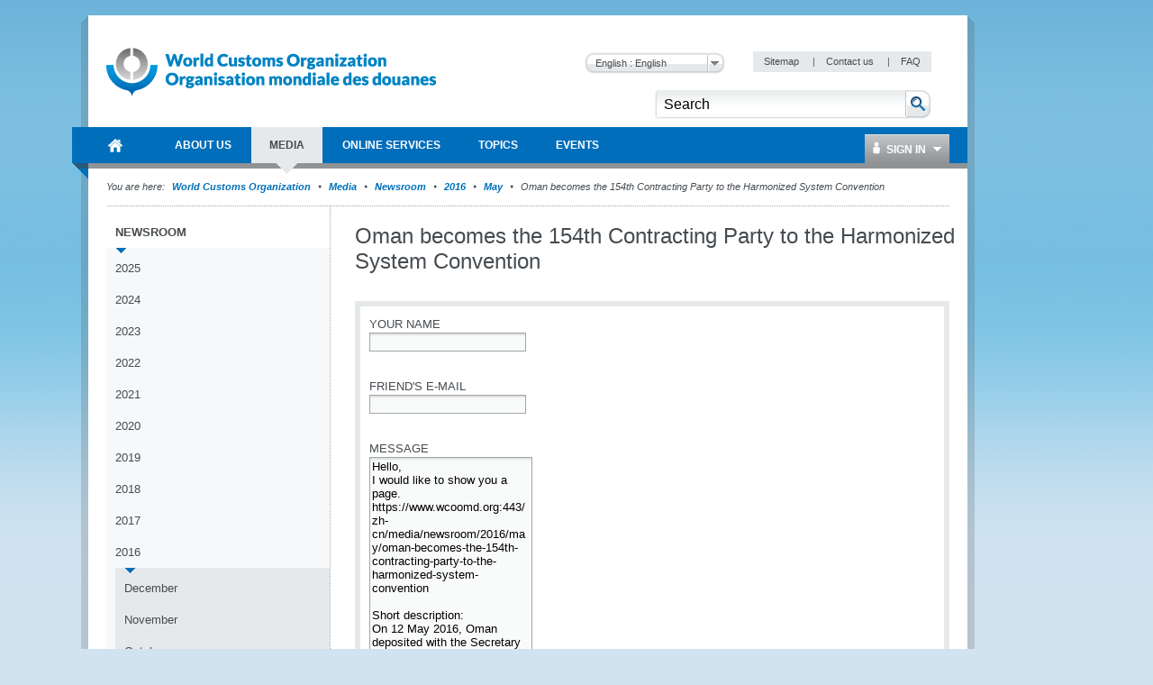

--- FILE ---
content_type: text/html; charset=utf-8
request_url: https://www.wcoomd.org/zh-cn/media/newsroom/2016/may/oman-becomes-the-154th-contracting-party-to-the-harmonized-system-convention.aspx?stf=1
body_size: 83717
content:

<!DOCTYPE html>
<html lang="en" xml:lang="en" xmlns="http://www.w3.org/1999/xhtml">
<head><title>
	
        World Customs Organization
    
</title><meta http-equiv="Content-Type" content="text/html; charset=UTF-8" /><meta name="CODE_LANGUAGE" content="C#" /><meta name="vs_defaultClientScript" content="JavaScript" /><meta name="vs_targetSchema" content="http://schemas.microsoft.com/intellisense/ie5" /><link href="/favicon.ico" rel="shortcut icon" type="image/x-icon" /><link href="/styles/WCO/CSSBundles/styles.min.css" rel="stylesheet" />

    <!--[if IE 7]>
	    <link rel="stylesheet" type="text/css" href="/styles/WCO/wco_ie7.css" />
    <![endif]-->
    <!--[if IE 8]>
	    <link rel="stylesheet" type="text/css" href="/styles/WCO/wco_ie8.css" />
    <![endif]-->
    <script>
  (function(i,s,o,g,r,a,m){i['GoogleAnalyticsObject']=r;i[r]=i[r]||function(){
  (i[r].q=i[r].q||[]).push(arguments)},i[r].l=1*new Date();a=s.createElement(o),
  m=s.getElementsByTagName(o)[0];a.async=1;a.src=g;m.parentNode.insertBefore(a,m)
  })(window,document,'script','//www.google-analytics.com/analytics.js','ga');

  ga('create', 'UA-19373015-1', 'wcoomd.org');
  ga('send', 'pageview');

</script>
<link href="/sitecore%20modules/shell/Web%20Forms%20for%20Marketers/themes/Default.css?v=17072012" rel="stylesheet" type="text/css" /><link href="/sitecore%20modules/shell/Web%20Forms%20for%20Marketers/themes/colors/jquery-ui.custom.Default.css" rel="stylesheet" type="text/css" /><link href="/sitecore%20modules/shell/Web%20Forms%20for%20Marketers/themes/colors/Default.css" rel="stylesheet" type="text/css" /><link href="/sitecore%20modules/shell/Web%20Forms%20for%20Marketers/themes/Custom.css" rel="stylesheet" type="text/css" /></head>
<body id="bodybackground">
    <form method="post" action="/zh-cn/media/newsroom/2016/may/oman-becomes-the-154th-contracting-party-to-the-harmonized-system-convention.aspx?stf=1" onsubmit="javascript:return WebForm_OnSubmit();" id="mainform">
<div class="aspNetHidden">
<input type="hidden" name="__EVENTTARGET" id="__EVENTTARGET" value="" />
<input type="hidden" name="__EVENTARGUMENT" id="__EVENTARGUMENT" value="" />
<input type="hidden" name="__LASTFOCUS" id="__LASTFOCUS" value="" />
<input type="hidden" name="__VIEWSTATEFIELDCOUNT" id="__VIEWSTATEFIELDCOUNT" value="3" />
<input type="hidden" name="__VIEWSTATE" id="__VIEWSTATE" value="/[base64]/[base64]" />
<input type="hidden" name="__VIEWSTATE1" id="__VIEWSTATE1" value="[base64]" />
<input type="hidden" name="__VIEWSTATE2" id="__VIEWSTATE2" value="[base64]" />
</div>

<script type="text/javascript">
//<![CDATA[
var theForm = document.forms['mainform'];
if (!theForm) {
    theForm = document.mainform;
}
function __doPostBack(eventTarget, eventArgument) {
    if (!theForm.onsubmit || (theForm.onsubmit() != false)) {
        theForm.__EVENTTARGET.value = eventTarget;
        theForm.__EVENTARGUMENT.value = eventArgument;
        theForm.submit();
    }
}
//]]>
</script>


<script src="/WebResource.axd?d=uwglsQd62Be3Q03McNddoIBOyZpaxnfZtRowqGtGb3yYs1qPcGsef-xCDbQmexKOuDMKveeGwcW2DCrGBua2vO4D6IQ1&amp;t=637100518460000000" type="text/javascript"></script>


<script type="text/javascript">
//<![CDATA[
var siteLanguage = 'zh-CN';var wcoDateFormat = 'dd mmmm yy';//]]>
</script>

<script src="/sitecore%20modules/web/web%20forms%20for%20marketers/scripts/jquery.js" type="text/javascript"></script>
<script src="/sitecore%20modules/web/web%20forms%20for%20marketers/scripts/jquery-ui.min.js" type="text/javascript"></script>
<script src="/sitecore%20modules/web/web%20forms%20for%20marketers/scripts/jquery-ui-i18n.js" type="text/javascript"></script>
<script src="/sitecore%20modules/web/web%20forms%20for%20marketers/scripts/json2.min.js" type="text/javascript"></script>
<script src="/sitecore%20modules/web/web%20forms%20for%20marketers/scripts/head.load.min.js" type="text/javascript"></script>
<script src="/sitecore%20modules/web/web%20forms%20for%20marketers/scripts/sc.webform.js?v=17072012" type="text/javascript"></script>
<script type="text/javascript">
//<![CDATA[
$scw(document).ready(function() {$scw('#form_C640CC4762B74E75980BCA4BFE2B8C0F').webform({formId:"{C640CC47-62B7-4E75-980B-CA4BFE2B8C0F}"})});//]]>
</script>

<script src="/WebResource.axd?d=CzzsaAyNatL-ADV9OJysGmaHTw1-NHD-A2_-YbEEpXdlhJAbsEG3GjW9fEegr8Iy-bvSq-W5x6rKQ1QZ7tdJHE8X_-M1&amp;t=637100518460000000" type="text/javascript"></script>
<script type="text/javascript">
//<![CDATA[
function WebForm_OnSubmit() {
if (typeof(ValidatorOnSubmit) == "function" && ValidatorOnSubmit() == false) return false;$scw('#form_C640CC4762B74E75980BCA4BFE2B8C0F').webform('updateSubmitData', 'form_C640CC4762B74E75980BCA4BFE2B8C0F');
return true;
}
//]]>
</script>

<div class="aspNetHidden">

	<input type="hidden" name="__VIEWSTATEGENERATOR" id="__VIEWSTATEGENERATOR" value="BB51C72E" />
	<input type="hidden" name="__EVENTVALIDATION" id="__EVENTVALIDATION" value="/wEdABZBfV6xT4XCf6ZoslGTdqnQrThw7pOfCfCZN13ZwqWkgYDro5vISMVqcn3Kbrdwu3Jlga4IoOqgewb/e1HWU5rQr7DaNEZg4PpUEyqViTR/EZcfMc0R90+o5WhlFxygCzDp1b5x2hQcyl4lgsTvPNmVI2+sK5OBfD19KczhHOb0WvI/666l/BJWxoHHKDHNwsfWqDLDEShW4HZzVWdIvq1CzMy7WY6Iw7H6SH7hJ/IVTrMlKx5h5NjrgrW5Qp2FFeeaA/KgSrC29pMQgiJo68/8u8xL3yaNBYYtEA3V4L7twBNs5oTXJcL3/5eZHyueE5PepwAESiD7Vm3r+zV+5TlZrNJITGXh/JO1BPfbbFEYWjCms6evOdCdlKVxROuLlZyY8lEQ3S/V5b0mSUvSxHBXAxnNJP3fFSIO6KPz+JEVv6J4vADc0mgA85rq93sMxj0qLPC0VtnQtt60UjlU5hIpypk42VvR3eOw7Ja8TVOwYC4Nxiw=" />
</div>

        <div id="themebackground" class="bg_wrapper clearfix">
            <div id="page_wrapper">
                <div class="bg_helper">
                </div>
                <div id="mainpage">
                    
<!-- BEGIN - Header -->
<div id="headerWrapper">
    <div id="header">
        <h1 class="aural">Navigation</h1>
        <!-- BEGIN - Logo -->
        
<div id="logo">
    <a href="/zh-cn.aspx" id="ctl12_ctl00_HomeLink">
        <img src="/-/media/wco/global/layout/logo/wco_new_logo.png?h=74&amp;la=en&amp;w=366" alt="World Customs Organization" width="366" height="74" />
    </a>
</div>

        <!-- END - Logo -->
        <div id="metanavigation">
            
<div class="languageSelector">
   
    <select name="ctl12$ctl01$Switcher" onchange="javascript:setTimeout(&#39;__doPostBack(\&#39;ctl12$ctl01$Switcher\&#39;,\&#39;\&#39;)&#39;, 0)" id="ctl12_ctl01_Switcher">
	<option selected="selected" value="en">English : English</option>
	<option value="fr">French : fran&#231;ais</option>

</select>
    <input type="submit" name="ctl12$ctl01$SwitcherButton" value="Change" onclick="javascript:WebForm_DoPostBackWithOptions(new WebForm_PostBackOptions(&quot;ctl12$ctl01$SwitcherButton&quot;, &quot;&quot;, true, &quot;&quot;, &quot;&quot;, false, false))" id="ctl12_ctl01_SwitcherButton" />
</div>

            <!-- BEGIN - Servicemenue -->
            
        <div id="servicemenue" class="clearfix">
        <h2 class="aural">Meta Navigation</h2>
        <ul>
    
        <li class="toolbox-entry">
            <a title="Sitemap" href="/zh-cn/sitemap.aspx">
                Sitemap
            </a>
            <span class="separator">|</span>
        </li>
    
        <li class="toolbox-entry">
            <a title="Contact us" href="/zh-cn/contact_us.aspx">
                Contact us
            </a>
            <span class="separator">|</span>
        </li>
    
        <li class="toolbox-entry">
            <a title="FAQ " href="/zh-cn/faq.aspx">
                FAQ 
            </a>
            
        </li>
    
        </ul>
        </div>
    

            <!-- END - Servicemenue -->
        </div>
        <!-- BEGIN - Suche -->
        <div id="ctl12_ctl03_SearchPanel" class="search-panel" onkeypress="javascript:return WebForm_FireDefaultButton(event, &#39;ctl12_ctl03_btnSearch&#39;)">
	
    <div id="search">
        <h2 class="aural">
            <label>
                Search</label>
        </h2>
        <input name="ctl12$ctl03$txtCriteria" type="text" value="Search" id="ctl12_ctl03_txtCriteria" class="keywords" onfocus="doClear(ctl12_ctl03_txtCriteria)" />
        <input type="image" name="ctl12$ctl03$btnSearch" id="ctl12_ctl03_btnSearch" class="btnSearch" src="/images/WCO/bg_search_button.png" alt="The search button" onclick="javascript:WebForm_DoPostBackWithOptions(new WebForm_PostBackOptions(&quot;ctl12$ctl03$btnSearch&quot;, &quot;&quot;, true, &quot;&quot;, &quot;&quot;, false, false))" />
    </div>

</div>

        <!-- END - Suche -->
        <!-- BEGIN - Hauptnavigation -->
        <div id="ctl12_menuWrapper">
            <!--MainMenu.xslt--><div class="clearfix" id="mainMenu"><h2 class="aural">Main Navigation</h2><ul class="menuNav"><li class="home_item"><a href="/zh-cn.aspx"><span>World Customs Organization</span></a></li><li><a href="/zh-cn/about-us.aspx"><span>About Us</span></a><div class="SubMenuNav"><div class="SubMenuNavWrapper"><ul class="SubMenuNavBlock"><li><a href="/zh-cn/about-us/what-is-the-wco.aspx">WCO in brief</a><ul><li><a href="/zh-cn/about-us/what-is-the-wco/discover-the-wco.aspx">Discover the WCO</a></li><li><a href="/zh-cn/about-us/what-is-the-wco/strategic-plan.aspx">Strategic Plan and Goals</a></li><li><a href="/zh-cn/about-us/what-is-the-wco/annual-reports.aspx">Annual Reports</a></li><li><a href="/zh-cn/about-us/what-is-the-wco/vision-mission-values.aspx">Vision, Mission and Values</a></li><li><a href="/zh-cn/about-us/what-is-the-wco/customs-environment.aspx">Customs Environment Scan</a></li><li><a href="/zh-cn/about-us/what-is-the-wco/secretary-general.aspx">Secretary General</a></li></ul></li><li><a href="/zh-cn/about-us/wco-members.aspx">WCO Members</a><ul><li><a href="/zh-cn/about-us/wco-members/membership.aspx">Membership</a></li></ul></li><li><a href="/zh-cn/about-us/wco-regional-bodies.aspx">WCO Regional Bodies</a><ul><li><a href="/zh-cn/about-us/wco-regional-bodies/rilo.aspx">Regional Intelligence Liaison Offices</a></li><li><a href="/zh-cn/about-us/wco-regional-bodies/regional_training_centres.aspx">Regional Training Centres</a></li><li><a href="/zh-cn/about-us/wco-regional-bodies/cb_regional_offices.aspx">Regional Offices for Capacity Building</a></li></ul></li><li><a href="/zh-cn/about-us/wco-structure.aspx">WCO Structure</a><ul><li><a href="/zh-cn/about-us/wco-structure/wco-secretariat.aspx">WCO Secretariat</a></li><li><a href="/zh-cn/about-us/wco-structure/wco-working-bodies.aspx">WCO Working Bodies</a></li></ul></li><li><a href="/zh-cn/about-us/legal-instruments.aspx">Legal instruments</a><ul><li><a href="/zh-cn/about-us/legal-instruments/conventions.aspx">Conventions and Agreements </a></li><li><a href="/zh-cn/about-us/legal-instruments/recommendations.aspx">Recommendations</a></li><li><a href="/zh-cn/about-us/legal-instruments/declarations.aspx">Declarations</a></li><li><a href="/zh-cn/about-us/legal-instruments/policies.aspx">Policies</a></li><li><a href="/zh-cn/about-us/legal-instruments/resolutions.aspx">Resolutions</a></li><li><a href="/zh-cn/about-us/legal-instruments/wco-standard-terms-and-conditions_council-decision-n331.aspx">WCO standard terms and conditions - Council Decision n° 331</a></li></ul></li></ul></div><div class="SubMenuNavWrapper"><ul class="SubMenuNavBlock"><li><a href="/zh-cn/about-us/partners.aspx">WCO Partners</a><ul><li><a href="/zh-cn/about-us/partners/international_organizations.aspx">Partner Organizations</a></li><li><a href="/zh-cn/about-us/partners/mou-new.aspx">Memoranda of Understanding </a></li><li><a href="/zh-cn/about-us/partners/publications.aspx">Publications</a></li></ul></li><li><a href="/zh-cn/about-us/international-customs-day.aspx">International Customs Day</a><ul><li><a href="/zh-cn/about-us/international-customs-day/icd-2026.aspx">International Customs Day 2026</a></li><li><a href="/zh-cn/about-us/international-customs-day/previous-editions.aspx">Previous editions</a></li></ul></li><li><a href="/zh-cn/about-us/photo-competition.aspx">Photo Competition</a><ul></ul></li><li><a href="/zh-cn/about-us/vacancies.aspx">Vacancies</a></li><li><a href="/zh-cn/about-us/calls_for_tenders.aspx">Calls for tenders</a></li></ul></div><div class="SubMenuNavWrapper"><ul class="SubMenuNavBlock"><li><a href="/zh-cn/about-us/market-consultation.aspx">Market Consultation</a></li><li><a href="/zh-cn/about-us/public-information-on-wco-procurement-activity.aspx">Public information on WCO procurement activity</a></li></ul></div></div></li><li><a href="/zh-cn/media.aspx"><span>Media</span></a><div class="SubMenuNav"><div class="SubMenuNavWrapper"><ul class="SubMenuNavBlock"><li><a href="/zh-cn/media/newsroom.aspx">Newsroom</a><ul><li><a href="/zh-cn/media/newsroom/2025.aspx">2025</a></li><li><a href="/zh-cn/media/newsroom/2024.aspx">2024</a></li><li><a href="/zh-cn/media/newsroom/2023.aspx">2023</a></li><li><a href="/zh-cn/media/newsroom/2022.aspx">2022</a></li><li><a href="/zh-cn/media/newsroom/2021.aspx">2021</a></li><li><a href="/zh-cn/media/newsroom/2020.aspx">2020</a></li><li><a href="/zh-cn/media/newsroom/2019.aspx">2019</a></li><li><a href="/zh-cn/media/newsroom/2018.aspx">2018</a></li><li><a href="/zh-cn/media/newsroom/2017.aspx">2017</a></li><li><a href="/zh-cn/media/newsroom/2016.aspx">2016</a></li><li><a href="/zh-cn/media/newsroom/2015.aspx">2015</a></li><li><a href="/zh-cn/media/newsroom/2014.aspx">2014</a></li><li><a href="/zh-cn/media/newsroom/2013.aspx">2013</a></li><li><a href="/zh-cn/media/newsroom/2012.aspx">2012</a></li><li><a href="/zh-cn/media/newsroom/2011.aspx">2011</a></li><li><a href="/zh-cn/media/newsroom/2010.aspx">2010</a></li><li><a href="/zh-cn/media/newsroom/2009.aspx">2009</a></li></ul></li><li><a href="/zh-cn/media/wco-news-magazine.aspx">WCO News Magazine</a><ul><li><a href="/zh-cn/media/wco-news-magazine/previous.aspx">All editions</a></li><li><a href="/zh-cn/media/wco-news-magazine/subscriptions.aspx">Subscriptions</a></li><li><a href="/zh-cn/media/wco-news-magazine/advertisements.aspx">Advertisements</a></li></ul></li><li><a href="/zh-cn/media/information-contact.aspx">Information for journalists, businesses, individuals and travellers</a></li></ul></div></div></li><li><a href="/zh-cn/online-services.aspx"><span>Online Services</span></a><div class="SubMenuNav"><div class="SubMenuFooterWrapper SubMenuNavWrapper"><ul class="SubMenuFooterBlock SubMenuNavBlock"><li><a target="_blank" href="https://ace.wcoomd.org">ACE Experts Portal</a><p>The Portal is a web-based platform that facilitates the WCO management &amp; mobilization of experts from a global perspective, putting at its centre the actual expert, who can use the new platform to manage their own expert profile.</p></li><li><a target="_blank" href="https://bacuda.wcoomd.org/">BACUDA</a><p>The BACUDA project aims at raising awareness and at building capacity in Data Analytics among WCO Members.</p></li><li><a target="_blank" href="https://www.wcoomdpublications.org/en">Bookshop</a><p>Order WCO’s publications and subscriptions to our services</p></li><li><a target="_blank" href="https://newcen.wcoomd.org/ncen/">CEN</a><p>The Customs Enforcement Network</p></li><li><a target="_blank" href="http://datamodel.wcoomd.org/">Data Model App</a><p>Help users in navigating through the WCO DM classes, data elements, and information models in interactive mode</p></li></ul></div><div class="SubMenuFooterWrapper SubMenuNavWrapper"><ul class="SubMenuFooterBlock SubMenuNavBlock"><li><a target="_blank" href="https://www.wcoomd.org/en/online-services/elearning.aspx">e-learning</a><p>The WCO e-learning offer to upskill Customs professionals as well as private sector and academia.</p></li><li><a target="_blank" href="https://pmm.wcoomd.org/">Performance Measurement Mechanism</a><p></p></li><li><a target="_blank" href="https://scp.wcoomd.org/">Smart Customs Community Portal</a><p>A hub for WCO Members to explore, discuss, and foster the adoption of disruptive technologies in Customs.</p></li><li><a target="_blank" href="https://rmc.wcoomd.org/">WCO Risk Management Compendium</a><p></p></li><li><a target="_blank" href="https://www.wcotradetools.org/en">WCO Trade Tools</a><p>International Standards for Customs in one place: HS, Origin and Valuation</p></li></ul></div><div class="SubMenuFooterWrapper SubMenuNavWrapper"><ul class="SubMenuFooterBlock SubMenuNavBlock"></ul></div></div></li><li><a href="/zh-cn/topics.aspx"><span>Topics</span></a><div class="SubMenuNav"><div class="SubMenuNavWrapper"><ul class="SubMenuNavBlock"><li><a href="/zh-cn/topics/index.aspx">Index of topics, instruments and tools</a></li><li><a href="/zh-cn/topics/communication.aspx">Communication</a></li><li><a href="/zh-cn/topics/nomenclature.aspx">Nomenclature and Classification of Goods</a><ul><li><a href="/zh-cn/topics/nomenclature/overview.aspx">Overview</a></li><li><a href="/zh-cn/topics/nomenclature/news.aspx">News</a></li><li><a href="/zh-cn/topics/nomenclature/activities-and-programmes.aspx">Activities and Programmes</a></li><li><a href="/zh-cn/topics/nomenclature/instrument-and-tools.aspx">Instruments and Tools</a></li><li><a href="/zh-cn/topics/nomenclature/resources.aspx">Resources</a></li></ul></li><li><a href="/zh-cn/topics/valuation.aspx">Valuation</a><ul><li><a href="/zh-cn/topics/valuation/overview.aspx">Overview</a></li><li><a href="/zh-cn/topics/valuation/news.aspx">News</a></li><li><a href="/zh-cn/topics/valuation/activities-and-programmes.aspx">Activities and Programmes</a></li><li><a href="/zh-cn/topics/valuation/instruments-and-tools.aspx">Instruments and Tools </a></li><li><a href="/zh-cn/topics/valuation/resources.aspx">Resources </a></li><li><a href="/zh-cn/topics/valuation/partners.aspx">Partners</a></li></ul></li><li><a href="/zh-cn/topics/origin.aspx">Origin</a><ul><li><a href="/zh-cn/topics/origin/overview.aspx">Overview</a></li><li><a href="/zh-cn/topics/origin/news.aspx">News</a></li><li><a href="/zh-cn/topics/origin/activities-and-programmes.aspx">Activities and Programmes</a></li><li><a href="/zh-cn/topics/origin/instrument-and-tools.aspx">Instruments and Tools</a></li><li><a href="/zh-cn/topics/origin/resources.aspx">Resources</a></li><li><a href="/zh-cn/topics/origin/partners.aspx">Partners</a></li></ul></li></ul></div><div class="SubMenuNavWrapper"><ul class="SubMenuNavBlock"><li><a href="/zh-cn/topics/enforcement-and-compliance.aspx">Enforcement and Compliance</a><ul><li><a href="/zh-cn/topics/enforcement-and-compliance/overview.aspx">Overview</a></li><li><a href="/zh-cn/topics/enforcement-and-compliance/news.aspx">News</a></li><li><a href="/zh-cn/topics/enforcement-and-compliance/activities-and-programmes.aspx">Activities and Programmes</a></li><li><a href="/zh-cn/topics/enforcement-and-compliance/instruments-and-tools.aspx">Instruments and Tools</a></li><li><a href="/zh-cn/topics/enforcement-and-compliance/resources.aspx">Resources</a></li><li><a href="/zh-cn/topics/enforcement-and-compliance/partners.aspx">Partners</a></li></ul></li><li><a href="/zh-cn/topics/facilitation.aspx">Procedures and Facilitation</a><ul><li><a href="/zh-cn/topics/facilitation/overview.aspx">Overview</a></li><li><a href="/zh-cn/topics/facilitation/news.aspx">News</a></li><li><a href="/zh-cn/topics/facilitation/activities-and-programmes.aspx">Activities and Programmes</a></li><li><a href="/zh-cn/topics/facilitation/instrument-and-tools.aspx">Instruments and Tools</a></li><li><a href="/zh-cn/topics/facilitation/resources.aspx">Resources</a></li><li><a href="/zh-cn/topics/facilitation/partners.aspx">Partners</a></li></ul></li><li><a href="/zh-cn/topics/capacity-building.aspx">Capacity Building</a><ul><li><a href="/zh-cn/topics/capacity-building/overview.aspx">Overview</a></li><li><a href="/zh-cn/topics/capacity-building/news.aspx">News</a></li><li><a href="/zh-cn/topics/capacity-building/activities-and-programmes.aspx">Activities and Programmes</a></li><li><a href="/zh-cn/topics/capacity-building/instrument-and-tools.aspx">Instruments and Tools</a></li><li><a href="/zh-cn/topics/capacity-building/resources.aspx">Resources</a></li></ul></li><li><a href="/zh-cn/topics/integrity.aspx">Integrity</a><ul><li><a href="/zh-cn/topics/integrity/overview.aspx">Overview</a></li><li><a href="/zh-cn/topics/integrity/news.aspx">News</a></li><li><a href="/zh-cn/topics/integrity/programme.aspx">Activities and Programmes</a></li><li><a href="/zh-cn/topics/integrity/instrument-and-tools.aspx">Instruments and Tools</a></li></ul></li><li><a href="/zh-cn/topics/research.aspx">Research</a><ul><li><a href="/zh-cn/topics/research/overview.aspx">Overview</a></li><li><a href="/zh-cn/topics/research/research_series.aspx">Research Paper Series</a></li><li><a href="/zh-cn/topics/research/data-analytics.aspx">Data Analytics</a></li></ul></li></ul></div><div class="SubMenuNavWrapper"><ul class="SubMenuNavBlock"><li><a href="/zh-cn/topics/customs-and-environmental-policies.aspx">Customs and Environmental Policies</a><ul><li><a href="/zh-cn/topics/customs-and-environmental-policies/news.aspx">News</a></li><li><a href="/zh-cn/topics/customs-and-environmental-policies/events.aspx">Events</a></li><li><a href="/zh-cn/topics/customs-and-environmental-policies/programmes-and-projects.aspx">Programmes and Projects</a></li><li><a href="/zh-cn/topics/customs-and-environmental-policies/research-paper.aspx">Research paper</a></li><li><a href="/zh-cn/topics/customs-and-environmental-policies/resources.aspx">Resources</a></li><li><a href="/zh-cn/topics/customs-and-environmental-policies/elearning-courses.aspx">E-learning courses</a></li></ul></li><li><a href="/zh-cn/topics/key-issues.aspx">Key Issues</a><ul><li><a href="/zh-cn/topics/key-issues/revenue-package.aspx">Revenue Package</a></li><li><a href="/zh-cn/topics/key-issues/ecp-latest-proposal.aspx">Economic Competitiveness Package</a></li><li><a href="/zh-cn/topics/key-issues/cep.aspx">Compliance &amp; Enforcement Package</a></li><li><a href="/zh-cn/topics/key-issues/odp.aspx">Organizational Development Package</a></li><li><a href="/zh-cn/topics/key-issues/customs-in-support-of-sdgs.aspx">Customs in support of Sustainable Development</a></li><li><a href="/zh-cn/topics/key-issues/private-sector-consultative-group.aspx">Private Sector Consultative Group</a></li><li><a href="/zh-cn/topics/key-issues/customs-laboratories.aspx">Customs Laboratories</a></li></ul></li><li><a href="/zh-cn/topics/wco-implementing-the-wto-atf.aspx">WCO implementing the WTO TFA</a><ul><li><a href="/zh-cn/topics/wco-implementing-the-wto-atf/message-from-sg.aspx">Message from Secretary General</a></li><li><a href="/zh-cn/topics/wco-implementing-the-wto-atf/wto-agreement-on-trade-facilitation.aspx">WTO Trade Facilitation Agreement </a></li><li><a href="/zh-cn/topics/wco-implementing-the-wto-atf/atf.aspx">Implementation Guidance for Section I</a></li><li><a href="/zh-cn/topics/wco-implementing-the-wto-atf/mercator-programme.aspx">Mercator Programme</a></li><li><a href="/zh-cn/topics/wco-implementing-the-wto-atf/wto-and-other-international-organizations.aspx">WTO and other international organizations</a></li><li><a href="/zh-cn/topics/wco-implementing-the-wto-atf/history.aspx">History</a></li></ul></li></ul></div></div></li><li><a href="/zh-cn/events.aspx"><span>Events</span></a><div class="SubMenuNav"><div class="SubMenuNavWrapper"><ul class="SubMenuNavBlock"><li><a href="/zh-cn/events/upcoming-events.aspx">Upcoming events</a><ul><li><a href="/zh-cn/events/upcoming-events/3rd-symposium-on-removing-counterfeits-from-ecommerce.aspx">3rd Symposium on "Removing counterfeits from e-commerce"</a></li><li><a href="/zh-cn/events/upcoming-events/technology-conference-2026.aspx">2026 WCO Technology Conference</a></li><li><a href="/zh-cn/events/upcoming-events/global-forum-on-origin-self-certification.aspx">WCO Global Forum on Origin Self-Certification</a></li></ul></li><li><a href="/zh-cn/events/event-history.aspx">Event history</a><ul><li><a href="/zh-cn/events/event-history/2025.aspx">2025</a></li><li><a href="/zh-cn/events/event-history/2024.aspx">2024</a></li><li><a href="/zh-cn/events/event-history/2023.aspx">2023</a></li><li><a href="/zh-cn/events/event-history/2022.aspx">2022</a></li><li><a href="/zh-cn/events/event-history/2021.aspx">2021</a></li><li><a href="/zh-cn/events/event-history/2020.aspx">2020</a></li><li><a href="/zh-cn/events/event-history/2019.aspx">2019</a></li><li><a href="/zh-cn/events/event-history/2018.aspx">2018</a></li><li><a href="/zh-cn/events/event-history/2017.aspx">2017</a></li><li><a href="/zh-cn/events/event-history/2016.aspx">2016</a></li><li><a href="/zh-cn/events/event-history/2015.aspx">2015</a></li><li><a href="/zh-cn/events/event-history/2014.aspx">2014</a></li><li><a href="/zh-cn/events/event-history/2013.aspx">2013</a></li><li><a href="/zh-cn/events/event-history/2012.aspx">2012</a></li><li><a href="/zh-cn/events/event-history/2011.aspx">2011</a></li></ul></li><li><a href="/zh-cn/events/map-and-accommodation.aspx">WCO Area Map and Accommodation</a></li></ul></div></div></li></ul></div>
            <div id="ctl12_ctl04_loginBox" class="loginBox">
    <a class="icon_user" href="/Login.aspx"><span class="icon_dropDown">
        Sign In
    </span></a>
    <div class="loginBoxWrapper clearfix">
        

<div class="clearThis row container loginPage" id="LoginFancyBox" >
 <div class="failtext"> <span id="ctl12_ctl04_ctl00_FailureText"></span> </div>   
 
  <div id="ctl12_ctl04_ctl00_LoginPanel" class="loginPanel" onkeypress="javascript:return WebForm_FireDefaultButton(event, &#39;ctl12_ctl04_ctl00_LoginControl_Login&#39;)">
	
   
    <table id="ctl12_ctl04_ctl00_LoginControl" cellspacing="0" cellpadding="0" style="width:100%;border-collapse:collapse;">
		<tr>
			<td>
            <ul class="form">
                <li>
                    <label for="ctl12_ctl04_ctl00_LoginControl_UserName" id="ctl12_ctl04_ctl00_LoginControl_label">User Name</label>
                    <input name="ctl12$ctl04$ctl00$LoginControl$UserName" type="text" id="ctl12_ctl04_ctl00_LoginControl_UserName" />
                    <span id="ctl12_ctl04_ctl00_LoginControl_UserNameRequired" class="requiredFieldValidator" style="visibility:hidden;">*</span>
                </li>
                <li>
                    <label for="ctl12_ctl04_ctl00_LoginControl_Password" id="ctl12_ctl04_ctl00_LoginControl_label1">Password</label>            
                    <input name="ctl12$ctl04$ctl00$LoginControl$Password" type="password" id="ctl12_ctl04_ctl00_LoginControl_Password" />
                    <span id="ctl12_ctl04_ctl00_LoginControl_PasswordRequired" class="requiredFieldValidator" style="visibility:hidden;">*</span>
                </li>
               
                </ul>                           
             <ul class="form">
                <li class="noLabel">                
                    <input id="ctl12_ctl04_ctl00_LoginControl_RememberMe" type="checkbox" name="ctl12$ctl04$ctl00$LoginControl$RememberMe" /><label for="ctl12_ctl04_ctl00_LoginControl_RememberMe">Remember me next time</label>
                </li>
                 <li>
                    <span class="button">
                        <input type="submit" name="ctl12$ctl04$ctl00$LoginControl$Login" value="Log In" onclick="javascript:WebForm_DoPostBackWithOptions(new WebForm_PostBackOptions(&quot;ctl12$ctl04$ctl00$LoginControl$Login&quot;, &quot;&quot;, true, &quot;&quot;, &quot;&quot;, false, false))" id="ctl12_ctl04_ctl00_LoginControl_Login" />
                    </span>
                </li>
            </ul>            
           <div class="failtext"> <span id="ctl12_ctl04_ctl00_LoginControl_FailureText"></span> </div>                          
        </td>
		</tr>
	</table>
    
</div>
    <div class="inlineList">

        <a href='/-/media/wco/public/global/pdf/about-us/access-forms/access-request-form-for-members-site_new.pdf' target="_blank">
            Request registration</a><br />
        <a href='/zh-cn/change-password.aspx'>
            Change Password</a><br />
             <a href='/zh-cn/reset-password.aspx'>Reset Password</a><br />
              <a href='/zh-cn/contact-us.aspx'> Contact Us </a><br />
    </div>
</div>

    </div>
</div>


        </div>
        <!-- END - Hauptnavigation -->
        <!-- BEGIN - KeyVisual -->
        
        <!-- END - KeyVisual -->
        <!-- BEGIN - Breadcrumbs -->
        
        <!-- END - Breadcrumbs -->
    </div>
</div>
<!-- END - Header -->


                    

                    
        <div class='navBreadcrumbs'><h2 class='aural'>Current Location</h2><p><span>You are here:</span>
    
       <a id="ctl14_rptBreadCrumb_hlBreadCrumbLink_0" href="/zh-cn.aspx">World Customs Organization </a>
        
    
        <span class='separator'>&nbsp;</span>
    
       <a id="ctl14_rptBreadCrumb_hlBreadCrumbLink_1" href="/zh-cn/media.aspx">Media</a>
        
    
        <span class='separator'>&nbsp;</span>
    
       <a id="ctl14_rptBreadCrumb_hlBreadCrumbLink_2" href="/zh-cn/media/newsroom.aspx">Newsroom</a>
        
    
        <span class='separator'>&nbsp;</span>
    
       <a id="ctl14_rptBreadCrumb_hlBreadCrumbLink_3" href="/zh-cn/media/newsroom/2016.aspx">2016</a>
        
    
        <span class='separator'>&nbsp;</span>
    
       <a id="ctl14_rptBreadCrumb_hlBreadCrumbLink_4" href="/zh-cn/media/newsroom/2016/may.aspx">May</a>
        
    
        <span class='separator'>&nbsp;</span>
    
       
        Oman becomes the 154th Contracting Party to the Harmonized System Convention
    
        </p></div>
    
                    <div id="mainWrapper" class="mainWrapper">
                        
                        <div id="main" class="clearfix columns-L-and-C">
                            <div id="leftCol">
                                <!--SideMenu.xslt--><div class="module fullWidth"><div class="container noBorder subMenuContainer"><div id="subMenu" class="clearfix"><h2 class="aural">Sidebar Menu</h2><ul class="menuNav"><li><a href="/zh-cn/media/newsroom.aspx">Newsroom</a><ul class="menuNav"><li><a href="/zh-cn/media/newsroom/2025.aspx">2025</a></li><li><a href="/zh-cn/media/newsroom/2024.aspx">2024</a></li><li><a href="/zh-cn/media/newsroom/2023.aspx">2023</a></li><li><a href="/zh-cn/media/newsroom/2022.aspx">2022</a></li><li><a href="/zh-cn/media/newsroom/2021.aspx">2021</a></li><li><a href="/zh-cn/media/newsroom/2020.aspx">2020</a></li><li><a href="/zh-cn/media/newsroom/2019.aspx">2019</a></li><li><a href="/zh-cn/media/newsroom/2018.aspx">2018</a></li><li><a href="/zh-cn/media/newsroom/2017.aspx">2017</a></li><li><a href="/zh-cn/media/newsroom/2016.aspx">2016</a><ul class="menuNav"><li><a href="/zh-cn/media/newsroom/2016/december.aspx">December</a></li><li><a href="/zh-cn/media/newsroom/2016/november.aspx">November</a></li><li><a href="/zh-cn/media/newsroom/2016/october.aspx">October</a></li><li><a href="/zh-cn/media/newsroom/2016/september.aspx">September</a></li><li><a href="/zh-cn/media/newsroom/2016/august.aspx">August</a></li><li><a href="/zh-cn/media/newsroom/2016/july.aspx">July</a></li><li><a href="/zh-cn/media/newsroom/2016/june.aspx">June</a></li><li><a href="/zh-cn/media/newsroom/2016/may.aspx">May</a></li><li><a href="/zh-cn/media/newsroom/2016/april.aspx">April</a></li><li><a href="/zh-cn/media/newsroom/2016/march.aspx">March</a></li><li><a href="/zh-cn/media/newsroom/2016/february.aspx">February</a></li><li><a href="/zh-cn/media/newsroom/2016/january.aspx">January</a></li></ul></li><li><a href="/zh-cn/media/newsroom/2015.aspx">2015</a></li><li><a href="/zh-cn/media/newsroom/2014.aspx">2014</a></li><li><a href="/zh-cn/media/newsroom/2013.aspx">2013</a></li><li><a href="/zh-cn/media/newsroom/2012.aspx">2012</a></li><li><a href="/zh-cn/media/newsroom/2011.aspx">2011</a></li><li><a href="/zh-cn/media/newsroom/2010.aspx">2010</a></li><li><a href="/zh-cn/media/newsroom/2009.aspx">2009</a></li></ul></li><li><a href="/zh-cn/media/wco-news-magazine.aspx">WCO News Magazine</a></li><li><a href="/zh-cn/media/information-contact.aspx">Information for journalists, businesses, individuals and travellers</a></li></ul></div></div></div>
                            </div>
                            <div id="contentCol">
                                <div class="contentHeader">
                                    
                                </div>
                                

<div class="header-group">
    <h1>
        Oman becomes the 154th Contracting Party to the Harmonized System Convention
    </h1>
    
</div>
<div class="module fullWidth tellAFriend">
    <div class="container solidHeadline">
        
        <div id="columncontent_1_FormDiv"><!-- RENDER FORM HERE --><div class='scfForm' id="form_C640CC4762B74E75980BCA4BFE2B8C0F"><input type="hidden" name="columncontent_1$form_C640CC4762B74E75980BCA4BFE2B8C0F$formreference" id="columncontent_1_form_C640CC4762B74E75980BCA4BFE2B8C0F_formreference" value="form_C640CC4762B74E75980BCA4BFE2B8C0F" />
<div id="columncontent_1_form_C640CC4762B74E75980BCA4BFE2B8C0F_intro" class="scfIntroBorder">

</div>
<div id="columncontent_1_form_C640CC4762B74E75980BCA4BFE2B8C0F__summary" class="scfValidationSummary" style="display:none;">

</div>
<div id="columncontent_1_form_C640CC4762B74E75980BCA4BFE2B8C0F_form_C640CC4762B74E75980BCA4BFE2B8C0F_submitSummary" class="scfSubmitSummary" style="color:Red;">

</div>
<div id="columncontent_1_form_C640CC4762B74E75980BCA4BFE2B8C0F_fieldContainer" onkeypress="javascript:return WebForm_FireDefaultButton(event, &#39;columncontent_1_form_C640CC4762B74E75980BCA4BFE2B8C0F_form_C640CC4762B74E75980BCA4BFE2B8C0F_submit&#39;)">
	<div class="scfSectionBorder">
		<div class="scfSectionBorder">
			<div class="scfSectionContent">
				<div id="columncontent_1_form_C640CC4762B74E75980BCA4BFE2B8C0F_field_67468DA167BE43ABABB97049352BA1B6_scope" class="scfSingleLineTextBorder fieldid.%7b67468DA1-67BE-43AB-ABB9-7049352BA1B6%7d name.Your+Name">
					<label for="columncontent_1_form_C640CC4762B74E75980BCA4BFE2B8C0F_field_67468DA167BE43ABABB97049352BA1B6" id="columncontent_1_form_C640CC4762B74E75980BCA4BFE2B8C0F_field_67468DA167BE43ABABB97049352BA1B6_text" class="scfSingleLineTextLabel">Your Name</label><div class="scfSingleLineGeneralPanel">
						<input name="columncontent_1$form_C640CC4762B74E75980BCA4BFE2B8C0F$field_67468DA167BE43ABABB97049352BA1B6" type="text" maxlength="256" id="columncontent_1_form_C640CC4762B74E75980BCA4BFE2B8C0F_field_67468DA167BE43ABABB97049352BA1B6" class="scfSingleLineTextBox" /><span id="columncontent_1_form_C640CC4762B74E75980BCA4BFE2B8C0F_field_67468DA167BE43ABABB97049352BA1B66ADFFAE3DADB451AB530D89A2FD0307B_validator" class="scfValidator trackevent.%7bF3D7B20C-675C-4707-84CC-5E5B4481B0EE%7d fieldid.%7b67468DA1-67BE-43AB-ABB9-7049352BA1B6%7d inner.1" style="display:none;">Your Name must have at least 0 and no more than 256 characters.</span><span id="columncontent_1_form_C640CC4762B74E75980BCA4BFE2B8C0F_field_67468DA167BE43ABABB97049352BA1B6070FCA141E9A45D78611EA650F20FE77_validator" class="scfValidator trackevent.%7b844BBD40-91F6-42CE-8823-5EA4D089ECA2%7d fieldid.%7b67468DA1-67BE-43AB-ABB9-7049352BA1B6%7d inner.1" style="display:none;">The value of the Your Name field is not valid.</span>
					</div><span class="scfRequired">*</span>
				</div><div id="columncontent_1_form_C640CC4762B74E75980BCA4BFE2B8C0F_field_03AF271C21B84A2693F215B66484C6C2_scope" class="scfEmailBorder fieldid.%7b03AF271C-21B8-4A26-93F2-15B66484C6C2%7d name.Friends+email">
					<label for="columncontent_1_form_C640CC4762B74E75980BCA4BFE2B8C0F_field_03AF271C21B84A2693F215B66484C6C2" id="columncontent_1_form_C640CC4762B74E75980BCA4BFE2B8C0F_field_03AF271C21B84A2693F215B66484C6C2_text" class="scfEmailLabel">Friend's e-mail</label><div class="scfEmailGeneralPanel">
						<input name="columncontent_1$form_C640CC4762B74E75980BCA4BFE2B8C0F$field_03AF271C21B84A2693F215B66484C6C2" type="text" id="columncontent_1_form_C640CC4762B74E75980BCA4BFE2B8C0F_field_03AF271C21B84A2693F215B66484C6C2" class="scfEmailTextBox" /><span class="scfEmailUsefulInfo" style="display:none;"></span><span id="columncontent_1_form_C640CC4762B74E75980BCA4BFE2B8C0F_field_03AF271C21B84A2693F215B66484C6C25D10AF7533054C39908EB25E8CB4ABDC_validator" class="scfValidator trackevent.%7b844BBD40-91F6-42CE-8823-5EA4D089ECA2%7d fieldid.%7b03AF271C-21B8-4A26-93F2-15B66484C6C2%7d inner.1" style="display:none;">Enter a valid e-mail address.</span>
					</div><span class="scfRequired">*</span>
				</div><div id="columncontent_1_form_C640CC4762B74E75980BCA4BFE2B8C0F_field_E4E354B5804742CAB8F00C9745BF9014_scope" class="scfMultipleLineTextBorder fieldid.%7bE4E354B5-8047-42CA-B8F0-0C9745BF9014%7d name.Message">
					<label for="columncontent_1_form_C640CC4762B74E75980BCA4BFE2B8C0F_field_E4E354B5804742CAB8F00C9745BF9014" id="columncontent_1_form_C640CC4762B74E75980BCA4BFE2B8C0F_field_E4E354B5804742CAB8F00C9745BF9014_text" class="scfMultipleLineTextLabel">Message</label><div class="scfMultipleLineGeneralPanel">
						<textarea name="columncontent_1$form_C640CC4762B74E75980BCA4BFE2B8C0F$field_E4E354B5804742CAB8F00C9745BF9014" rows="4" cols="20" id="columncontent_1_form_C640CC4762B74E75980BCA4BFE2B8C0F_field_E4E354B5804742CAB8F00C9745BF9014" class="scfMultipleLineTextBox">
Hello,
I would like to show you a page.
https://www.wcoomd.org:443/zh-cn/media/newsroom/2016/may/oman-becomes-the-154th-contracting-party-to-the-harmonized-system-convention

Short description:
On 12 May 2016, Oman deposited with the Secretary General of the World Customs Organization its instrument of accession to the International Convention on the Harmonized Commodity Description and Coding System (Harmonized System).

</textarea><span class="scfMultipleLineTextUsefulInfo" style="display:none;"></span><span id="columncontent_1_form_C640CC4762B74E75980BCA4BFE2B8C0F_field_E4E354B5804742CAB8F00C9745BF90146ADFFAE3DADB451AB530D89A2FD0307B_validator" class="scfValidator trackevent.%7bF3D7B20C-675C-4707-84CC-5E5B4481B0EE%7d fieldid.%7bE4E354B5-8047-42CA-B8F0-0C9745BF9014%7d inner.1" style="display:none;">Message must have at least 0 and no more than 2000 characters.</span><span id="columncontent_1_form_C640CC4762B74E75980BCA4BFE2B8C0F_field_E4E354B5804742CAB8F00C9745BF9014070FCA141E9A45D78611EA650F20FE77_validator" class="scfValidator trackevent.%7b844BBD40-91F6-42CE-8823-5EA4D089ECA2%7d fieldid.%7bE4E354B5-8047-42CA-B8F0-0C9745BF9014%7d inner.1" style="display:none;">The value of the Message field is not valid.</span>
					</div><span class="scfRequired">*</span>
				</div><div id="columncontent_1_form_C640CC4762B74E75980BCA4BFE2B8C0F_field_ED4E2A20C26245DFB25B1A533E0E9445_scope" class="scfSingleLineTextBorder fieldid.%7bED4E2A20-C262-45DF-B25B-1A533E0E9445%7d name.Friends+name">
					<label for="columncontent_1_form_C640CC4762B74E75980BCA4BFE2B8C0F_field_ED4E2A20C26245DFB25B1A533E0E9445" id="columncontent_1_form_C640CC4762B74E75980BCA4BFE2B8C0F_field_ED4E2A20C26245DFB25B1A533E0E9445_text" class="scfSingleLineTextLabel">Friend's name</label><div class="scfSingleLineGeneralPanel">
						<input name="columncontent_1$form_C640CC4762B74E75980BCA4BFE2B8C0F$field_ED4E2A20C26245DFB25B1A533E0E9445" type="text" maxlength="256" id="columncontent_1_form_C640CC4762B74E75980BCA4BFE2B8C0F_field_ED4E2A20C26245DFB25B1A533E0E9445" class="scfSingleLineTextBox" /><span id="columncontent_1_form_C640CC4762B74E75980BCA4BFE2B8C0F_field_ED4E2A20C26245DFB25B1A533E0E94456ADFFAE3DADB451AB530D89A2FD0307B_validator" class="scfValidator trackevent.%7bF3D7B20C-675C-4707-84CC-5E5B4481B0EE%7d fieldid.%7bED4E2A20-C262-45DF-B25B-1A533E0E9445%7d inner.1" style="display:none;">Friend's name must have at least 0 and no more than 256 characters.</span><span id="columncontent_1_form_C640CC4762B74E75980BCA4BFE2B8C0F_field_ED4E2A20C26245DFB25B1A533E0E9445070FCA141E9A45D78611EA650F20FE77_validator" class="scfValidator trackevent.%7b844BBD40-91F6-42CE-8823-5EA4D089ECA2%7d fieldid.%7bED4E2A20-C262-45DF-B25B-1A533E0E9445%7d inner.1" style="display:none;">The value of the Friend's name field is not valid.</span>
					</div><span class="scfRequired">*</span>
				</div><div  class="scfCaptcha fieldid.%7b2CF173B1-1A8D-48BA-A2D1-85557553956F%7d name.Captcha validationgroup.form_C640CC4762B74E75980BCA4BFE2B8C0F_submit" id='columncontent_1_form_C640CC4762B74E75980BCA4BFE2B8C0F_field_2CF173B11A8D48BAA2D185557553956Fborder'>

<div class="scfCaptchTop">
    <div id="columncontent_1_form_C640CC4762B74E75980BCA4BFE2B8C0F_field_2CF173B11A8D48BAA2D185557553956Fborder_captchaCodeBorder" class="scfCaptchaBorder">
					
        <span class="scfCaptchaLabel">&nbsp;</span>
        <div id="columncontent_1_form_C640CC4762B74E75980BCA4BFE2B8C0F_field_2CF173B11A8D48BAA2D185557553956Fborder_Panel1" class="scfCaptchaGeneralPanel">
						
            <span id="columncontent_1_form_C640CC4762B74E75980BCA4BFE2B8C0F_field_2CF173B11A8D48BAA2D185557553956Fborder_captchaCodeText" class="scfCaptchaLabel" style="display:none;"> </span>
            <div id="columncontent_1_form_C640CC4762B74E75980BCA4BFE2B8C0F_field_2CF173B11A8D48BAA2D185557553956Fborder_captchaCodePanel" class="scfCaptchaLimitGeneralPanel">
							
                <div id="columncontent_1_form_C640CC4762B74E75980BCA4BFE2B8C0F_field_2CF173B11A8D48BAA2D185557553956Fborder_captchaCode">
								<table cellspacing="0" cellpadding="0" style="border-collapse:collapse;">
									<tr>
										<td><div id="columncontent_1_form_C640CC4762B74E75980BCA4BFE2B8C0F_field_2CF173B11A8D48BAA2D185557553956Fborder_captchaCode_captchaCodeim">
											<input id="columncontent_1_form_C640CC4762B74E75980BCA4BFE2B8C0F_field_2CF173B11A8D48BAA2D185557553956Fborder_captchaCode_ctl01_uniqID" type="hidden" name="uniqID" value="6588c127-ae16-4527-a7d8-7e216c777042" />
<div style="background-color:White;">
  <img src="CaptchaImage.axd?guid=6588c127-ae16-4527-a7d8-7e216c777042" width="180" height="50" alt="Captcha" />
</div>
										</div></td><td><input type="image" name="columncontent_1$form_C640CC4762B74E75980BCA4BFE2B8C0F$field_2CF173B11A8D48BAA2D185557553956Fborder$captchaCode$ctl02" title="Display another text." src="/temp/IconCache/Applications/16x16/refresh.png" alt="Display another text." onclick="javascript:WebForm_DoPostBackWithOptions(new WebForm_PostBackOptions(&quot;columncontent_1$form_C640CC4762B74E75980BCA4BFE2B8C0F$field_2CF173B11A8D48BAA2D185557553956Fborder$captchaCode$ctl02&quot;, &quot;&quot;, true, &quot;&quot;, &quot;&quot;, false, false))" /><br/><input type="image" name="columncontent_1$form_C640CC4762B74E75980BCA4BFE2B8C0F$field_2CF173B11A8D48BAA2D185557553956Fborder$captchaCode$captchaCodepb" id="columncontent_1_form_C640CC4762B74E75980BCA4BFE2B8C0F_field_2CF173B11A8D48BAA2D185557553956Fborder_captchaCode_captchaCodepb" title="Play audio version of text." src="/temp/IconCache/People/16x16/loudspeaker.png" alt="Play audio version of text." onclick="javascript:WebForm_DoPostBackWithOptions(new WebForm_PostBackOptions(&quot;columncontent_1$form_C640CC4762B74E75980BCA4BFE2B8C0F$field_2CF173B11A8D48BAA2D185557553956Fborder$captchaCode$captchaCodepb&quot;, &quot;&quot;, true, &quot;&quot;, &quot;&quot;, false, false))" /></td>
									</tr>
								</table><div id="columncontent_1_form_C640CC4762B74E75980BCA4BFE2B8C0F_field_2CF173B11A8D48BAA2D185557553956Fborder_captchaCode_captchaCodeph">

								</div>
							</div>
            
						</div>
        
					</div>
    
				</div>
</div>
<div>
    <div id="columncontent_1_form_C640CC4762B74E75980BCA4BFE2B8C0F_field_2CF173B11A8D48BAA2D185557553956Fborder_captchaTextBorder" class="scfCaptchaBorder">
					
        <span class="scfCaptchaLabel">&nbsp;</span>
        <div id="columncontent_1_form_C640CC4762B74E75980BCA4BFE2B8C0F_field_2CF173B11A8D48BAA2D185557553956Fborder_captchaTextPanel" class="scfCaptchaGeneralPanel">
						
            <label for="columncontent_1_form_C640CC4762B74E75980BCA4BFE2B8C0F_field_2CF173B11A8D48BAA2D185557553956Fborder_field_2CF173B11A8D48BAA2D185557553956F" id="columncontent_1_form_C640CC4762B74E75980BCA4BFE2B8C0F_field_2CF173B11A8D48BAA2D185557553956Fborder_captchaTextTitle" class="scfCaptchaLabelText">Captcha</label>
            <div id="columncontent_1_form_C640CC4762B74E75980BCA4BFE2B8C0F_field_2CF173B11A8D48BAA2D185557553956Fborder_captchLimitTextPanel" class="scfCaptchaLimitGeneralPanel">
							
                <div id="columncontent_1_form_C640CC4762B74E75980BCA4BFE2B8C0F_field_2CF173B11A8D48BAA2D185557553956Fborder_captchStrongTextPanel" class="scfCaptchStrongTextPanel">
								
                    <input name="columncontent_1$form_C640CC4762B74E75980BCA4BFE2B8C0F$field_2CF173B11A8D48BAA2D185557553956Fborder$field_2CF173B11A8D48BAA2D185557553956F" type="text" id="columncontent_1_form_C640CC4762B74E75980BCA4BFE2B8C0F_field_2CF173B11A8D48BAA2D185557553956Fborder_field_2CF173B11A8D48BAA2D185557553956F" class="scfCaptchaTextBox scWfmPassword" />
                    <span id="columncontent_1_form_C640CC4762B74E75980BCA4BFE2B8C0F_field_2CF173B11A8D48BAA2D185557553956Fborder_captchaTextHelp" class="scfCaptchaUsefulInfo" style="display:none"></span>
                
							</div>
            <span class="scfRequired">*</span>
						</div>
        
					</div>
    
				</div>
</div>
</div><div id="columncontent_1_form_C640CC4762B74E75980BCA4BFE2B8C0F_field_A45E900C13844F029F59D152EA049A0A_scope" class="scfSingleLineTextBorder fieldid.%7bA45E900C-1384-4F02-9F59-D152EA049A0A%7d name.Your+e-mail">
					<label for="columncontent_1_form_C640CC4762B74E75980BCA4BFE2B8C0F_field_A45E900C13844F029F59D152EA049A0A" id="columncontent_1_form_C640CC4762B74E75980BCA4BFE2B8C0F_field_A45E900C13844F029F59D152EA049A0A_text" class="scfSingleLineTextLabel">Your e-mail</label><div class="scfSingleLineGeneralPanel">
						<input name="columncontent_1$form_C640CC4762B74E75980BCA4BFE2B8C0F$field_A45E900C13844F029F59D152EA049A0A" type="text" maxlength="256" id="columncontent_1_form_C640CC4762B74E75980BCA4BFE2B8C0F_field_A45E900C13844F029F59D152EA049A0A" class="scfSingleLineTextBox" /><span id="columncontent_1_form_C640CC4762B74E75980BCA4BFE2B8C0F_field_A45E900C13844F029F59D152EA049A0A6ADFFAE3DADB451AB530D89A2FD0307B_validator" class="scfValidator trackevent.%7bF3D7B20C-675C-4707-84CC-5E5B4481B0EE%7d fieldid.%7bA45E900C-1384-4F02-9F59-D152EA049A0A%7d inner.1" style="display:none;">Your e-mail must have at least 0 and no more than 256 characters.</span><span id="columncontent_1_form_C640CC4762B74E75980BCA4BFE2B8C0F_field_A45E900C13844F029F59D152EA049A0A070FCA141E9A45D78611EA650F20FE77_validator" class="scfValidator trackevent.%7b844BBD40-91F6-42CE-8823-5EA4D089ECA2%7d fieldid.%7bA45E900C-1384-4F02-9F59-D152EA049A0A%7d inner.1" style="display:none;">The value of the Your e-mail field is not valid.</span>
					</div><span class="scfRequired">*</span>
				</div>
			</div>
		</div>
	</div>
</div>
<div id="columncontent_1_form_C640CC4762B74E75980BCA4BFE2B8C0F_footer" class="scfFooterBorder">

</div>
<div class="scfSubmitButtonBorder">
	<input type="submit" name="columncontent_1$form_C640CC4762B74E75980BCA4BFE2B8C0F$form_C640CC4762B74E75980BCA4BFE2B8C0F_submit" value="Share" onclick="$scw.webform.lastSubmit = this.id;WebForm_DoPostBackWithOptions(new WebForm_PostBackOptions(&quot;columncontent_1$form_C640CC4762B74E75980BCA4BFE2B8C0F$form_C640CC4762B74E75980BCA4BFE2B8C0F_submit&quot;, &quot;&quot;, true, &quot;form_C640CC4762B74E75980BCA4BFE2B8C0F_submit&quot;, &quot;&quot;, false, false));$scw.webform.validators.setFocusToFirstNotValid(&#39;form_C640CC4762B74E75980BCA4BFE2B8C0F_submit&#39;)" id="columncontent_1_form_C640CC4762B74E75980BCA4BFE2B8C0F_form_C640CC4762B74E75980BCA4BFE2B8C0F_submit" class="scfSubmitButton" />
</div>
 
<input type="hidden" name="columncontent_1$form_C640CC4762B74E75980BCA4BFE2B8C0F$form_C640CC4762B74E75980BCA4BFE2B8C0F_eventcount" id="columncontent_1_form_C640CC4762B74E75980BCA4BFE2B8C0F_form_C640CC4762B74E75980BCA4BFE2B8C0F_eventcount" /></div></div>
    </div>
</div>
                                
                            </div>
                        </div>
                    </div>
                    <div id="footerWrapper">
                        <div id="footer">
                            
        <div class='navBreadcrumbs'><h2 class='aural'>Current Location</h2><p><span>You are here:</span>
    
       <a id="ctl14_rptBreadCrumb_hlBreadCrumbLink_0" href="/zh-cn.aspx">World Customs Organization </a>
        
    
        <span class='separator'>&nbsp;</span>
    
       <a id="ctl14_rptBreadCrumb_hlBreadCrumbLink_1" href="/zh-cn/media.aspx">Media</a>
        
    
        <span class='separator'>&nbsp;</span>
    
       <a id="ctl14_rptBreadCrumb_hlBreadCrumbLink_2" href="/zh-cn/media/newsroom.aspx">Newsroom</a>
        
    
        <span class='separator'>&nbsp;</span>
    
       <a id="ctl14_rptBreadCrumb_hlBreadCrumbLink_3" href="/zh-cn/media/newsroom/2016.aspx">2016</a>
        
    
        <span class='separator'>&nbsp;</span>
    
       <a id="ctl14_rptBreadCrumb_hlBreadCrumbLink_4" href="/zh-cn/media/newsroom/2016/may.aspx">May</a>
        
    
        <span class='separator'>&nbsp;</span>
    
       
        Oman becomes the 154th Contracting Party to the Harmonized System Convention
    
        </p></div>
    
                            <div id="msgid">
                            </div>
                            <div class="footerServiceWrapper">
                                <div id="footerService">
                                    

<div class="container">
    <h1 class="aural">
        WCO websites
    </h1>
    <h2 class="iconHeadline iconWCO">
        <span>
            WCO websites
        </span>
    </h2>
    
            <ul class="clearfix">
        
            <li class="toolbox-entry">
                <a id="ctl16_FooterLinksRepeater_hlFooter1_0" title="International Standards for Customs in one place: HS, Origin &amp; Valuation" href="https://www.wcotradetools.org/en" target="_blank">WCO Trade Tools</a>

                <p>International Standards for Customs in one place: HS, Origin & Valuation</p>
                <span class="ext-link">
                    <a id="ctl16_FooterLinksRepeater_hlFooter2_0" title="International Standards for Customs in one place: HS, Origin &amp; Valuation" class="external_link" href="https://www.wcotradetools.org/en" target="_blank"></a>
                </span>
            </li>
        
            <li class="toolbox-entry">
                <a id="ctl16_FooterLinksRepeater_hlFooter1_1" title="Order WCO publications online" href="https://www.wcoomdpublications.org/en" target="_blank">Bookshop</a>

                <p>Order WCO publications online</p>
                <span class="ext-link">
                    <a id="ctl16_FooterLinksRepeater_hlFooter2_1" title="Order WCO publications online" class="external_link" href="https://www.wcoomdpublications.org/en" target="_blank"></a>
                </span>
            </li>
        
            <li class="toolbox-entry">
                <a id="ctl16_FooterLinksRepeater_hlFooter1_2" title="The Customs Enforcement Network" href="https://newcen.wcoomd.org/ncen/" target="_blank">CEN</a>

                <p>The Customs Enforcement Network</p>
                <span class="ext-link">
                    <a id="ctl16_FooterLinksRepeater_hlFooter2_2" title="The Customs Enforcement Network" class="external_link" href="https://newcen.wcoomd.org/ncen/" target="_blank"></a>
                </span>
            </li>
        
            <li class="toolbox-entry last">
                <a id="ctl16_FooterLinksRepeater_hlFooter1_3" title="The WCO provides cutting-edge e-learning platforms designed to empower Customs professionals around the world with comprehensive knowledge and skills in Customs matters." href="https://www.wcoomd.org/en/online-services/elearning.aspx" target="_blank">eLearning</a>

                <p>The WCO provides cutting-edge e-learning platforms designed to empower Customs professionals around the world with comprehensive knowledge and skills in Customs matters.</p>
                <span class="ext-link">
                    <a id="ctl16_FooterLinksRepeater_hlFooter2_3" title="The WCO provides cutting-edge e-learning platforms designed to empower Customs professionals around the world with comprehensive knowledge and skills in Customs matters." class="external_link" href="https://www.wcoomd.org/en/online-services/elearning.aspx" target="_blank"></a>
                </span>
            </li>
        
            </ul>
        

</div>



                                </div>
                            </div>
                            <div class="footerGeneralWrapper">
                                
<div id="footerGeneral">
    <h1 class="aural">site notice</h1>
    <span class="copyright">
        Copyright World Customs Organization
    </span>
</div>

                            </div>
                        </div>
                    </div>
                </div>
            </div>
        </div>
        <script src="/scripts/WCO/JSBundles/jqueryLib.min.js" type="text/javascript"></script>
        <script src="/scripts/WCO/JSBundles/additionalScripts.min.js" type="text/javascript"></script>

        <a id="LoginDialog" href="#LoginFancyBox" style="display: none;">Login</a>
        <script type="text/javascript">
            jQuery(document).ready(function () {
                /* Login Dialog -  presented when querystring has been appended to URL  */
                if (location.search.indexOf('returnUrl') > 0) {
                    var myDialog = $("#LoginDialog").fancybox({
                        'scrolling': 'no',
                        'showCloseButton': false,
                        'titleShow': false,
                        'onComplete': function () {
                        }
                    });
                    $("#LoginDialog").trigger('click');
                }
            });
        </script>

    
<script type="text/javascript">
//<![CDATA[
var Page_ValidationSummaries =  new Array(document.getElementById("columncontent_1_form_C640CC4762B74E75980BCA4BFE2B8C0F__summary"));
var Page_Validators =  new Array(document.getElementById("ctl12_ctl04_ctl00_LoginControl_UserNameRequired"), document.getElementById("ctl12_ctl04_ctl00_LoginControl_PasswordRequired"), document.getElementById("columncontent_1_form_C640CC4762B74E75980BCA4BFE2B8C0F_field_67468DA167BE43ABABB97049352BA1B66ADFFAE3DADB451AB530D89A2FD0307B_validator"), document.getElementById("columncontent_1_form_C640CC4762B74E75980BCA4BFE2B8C0F_field_67468DA167BE43ABABB97049352BA1B6070FCA141E9A45D78611EA650F20FE77_validator"), document.getElementById("columncontent_1_form_C640CC4762B74E75980BCA4BFE2B8C0F_field_03AF271C21B84A2693F215B66484C6C25D10AF7533054C39908EB25E8CB4ABDC_validator"), document.getElementById("columncontent_1_form_C640CC4762B74E75980BCA4BFE2B8C0F_field_E4E354B5804742CAB8F00C9745BF90146ADFFAE3DADB451AB530D89A2FD0307B_validator"), document.getElementById("columncontent_1_form_C640CC4762B74E75980BCA4BFE2B8C0F_field_E4E354B5804742CAB8F00C9745BF9014070FCA141E9A45D78611EA650F20FE77_validator"), document.getElementById("columncontent_1_form_C640CC4762B74E75980BCA4BFE2B8C0F_field_ED4E2A20C26245DFB25B1A533E0E94456ADFFAE3DADB451AB530D89A2FD0307B_validator"), document.getElementById("columncontent_1_form_C640CC4762B74E75980BCA4BFE2B8C0F_field_ED4E2A20C26245DFB25B1A533E0E9445070FCA141E9A45D78611EA650F20FE77_validator"), document.getElementById("columncontent_1_form_C640CC4762B74E75980BCA4BFE2B8C0F_field_A45E900C13844F029F59D152EA049A0A6ADFFAE3DADB451AB530D89A2FD0307B_validator"), document.getElementById("columncontent_1_form_C640CC4762B74E75980BCA4BFE2B8C0F_field_A45E900C13844F029F59D152EA049A0A070FCA141E9A45D78611EA650F20FE77_validator"));
//]]>
</script>

<script type="text/javascript">
//<![CDATA[
var ctl12_ctl04_ctl00_LoginControl_UserNameRequired = document.all ? document.all["ctl12_ctl04_ctl00_LoginControl_UserNameRequired"] : document.getElementById("ctl12_ctl04_ctl00_LoginControl_UserNameRequired");
ctl12_ctl04_ctl00_LoginControl_UserNameRequired.controltovalidate = "ctl12_ctl04_ctl00_LoginControl_UserName";
ctl12_ctl04_ctl00_LoginControl_UserNameRequired.errormessage = "User name is required.";
ctl12_ctl04_ctl00_LoginControl_UserNameRequired.validationGroup = "Login";
ctl12_ctl04_ctl00_LoginControl_UserNameRequired.evaluationfunction = "RequiredFieldValidatorEvaluateIsValid";
ctl12_ctl04_ctl00_LoginControl_UserNameRequired.initialvalue = "";
var ctl12_ctl04_ctl00_LoginControl_PasswordRequired = document.all ? document.all["ctl12_ctl04_ctl00_LoginControl_PasswordRequired"] : document.getElementById("ctl12_ctl04_ctl00_LoginControl_PasswordRequired");
ctl12_ctl04_ctl00_LoginControl_PasswordRequired.controltovalidate = "ctl12_ctl04_ctl00_LoginControl_Password";
ctl12_ctl04_ctl00_LoginControl_PasswordRequired.errormessage = "Password is required.";
ctl12_ctl04_ctl00_LoginControl_PasswordRequired.validationGroup = "Login";
ctl12_ctl04_ctl00_LoginControl_PasswordRequired.evaluationfunction = "RequiredFieldValidatorEvaluateIsValid";
ctl12_ctl04_ctl00_LoginControl_PasswordRequired.initialvalue = "";
var columncontent_1_form_C640CC4762B74E75980BCA4BFE2B8C0F__summary = document.all ? document.all["columncontent_1_form_C640CC4762B74E75980BCA4BFE2B8C0F__summary"] : document.getElementById("columncontent_1_form_C640CC4762B74E75980BCA4BFE2B8C0F__summary");
columncontent_1_form_C640CC4762B74E75980BCA4BFE2B8C0F__summary.validationGroup = "form_C640CC4762B74E75980BCA4BFE2B8C0F_submit";
var columncontent_1_form_C640CC4762B74E75980BCA4BFE2B8C0F_field_67468DA167BE43ABABB97049352BA1B66ADFFAE3DADB451AB530D89A2FD0307B_validator = document.all ? document.all["columncontent_1_form_C640CC4762B74E75980BCA4BFE2B8C0F_field_67468DA167BE43ABABB97049352BA1B66ADFFAE3DADB451AB530D89A2FD0307B_validator"] : document.getElementById("columncontent_1_form_C640CC4762B74E75980BCA4BFE2B8C0F_field_67468DA167BE43ABABB97049352BA1B66ADFFAE3DADB451AB530D89A2FD0307B_validator");
columncontent_1_form_C640CC4762B74E75980BCA4BFE2B8C0F_field_67468DA167BE43ABABB97049352BA1B66ADFFAE3DADB451AB530D89A2FD0307B_validator.controltovalidate = "columncontent_1_form_C640CC4762B74E75980BCA4BFE2B8C0F_field_67468DA167BE43ABABB97049352BA1B6";
columncontent_1_form_C640CC4762B74E75980BCA4BFE2B8C0F_field_67468DA167BE43ABABB97049352BA1B66ADFFAE3DADB451AB530D89A2FD0307B_validator.errormessage = "Your Name must have at least 0 and no more than 256 characters.";
columncontent_1_form_C640CC4762B74E75980BCA4BFE2B8C0F_field_67468DA167BE43ABABB97049352BA1B66ADFFAE3DADB451AB530D89A2FD0307B_validator.display = "Dynamic";
columncontent_1_form_C640CC4762B74E75980BCA4BFE2B8C0F_field_67468DA167BE43ABABB97049352BA1B66ADFFAE3DADB451AB530D89A2FD0307B_validator.validationGroup = "form_C640CC4762B74E75980BCA4BFE2B8C0F_submit";
columncontent_1_form_C640CC4762B74E75980BCA4BFE2B8C0F_field_67468DA167BE43ABABB97049352BA1B66ADFFAE3DADB451AB530D89A2FD0307B_validator.evaluationfunction = "RegularExpressionValidatorEvaluateIsValid";
columncontent_1_form_C640CC4762B74E75980BCA4BFE2B8C0F_field_67468DA167BE43ABABB97049352BA1B66ADFFAE3DADB451AB530D89A2FD0307B_validator.validationexpression = "(.|\\n){0,256}$";
var columncontent_1_form_C640CC4762B74E75980BCA4BFE2B8C0F_field_67468DA167BE43ABABB97049352BA1B6070FCA141E9A45D78611EA650F20FE77_validator = document.all ? document.all["columncontent_1_form_C640CC4762B74E75980BCA4BFE2B8C0F_field_67468DA167BE43ABABB97049352BA1B6070FCA141E9A45D78611EA650F20FE77_validator"] : document.getElementById("columncontent_1_form_C640CC4762B74E75980BCA4BFE2B8C0F_field_67468DA167BE43ABABB97049352BA1B6070FCA141E9A45D78611EA650F20FE77_validator");
columncontent_1_form_C640CC4762B74E75980BCA4BFE2B8C0F_field_67468DA167BE43ABABB97049352BA1B6070FCA141E9A45D78611EA650F20FE77_validator.controltovalidate = "columncontent_1_form_C640CC4762B74E75980BCA4BFE2B8C0F_field_67468DA167BE43ABABB97049352BA1B6";
columncontent_1_form_C640CC4762B74E75980BCA4BFE2B8C0F_field_67468DA167BE43ABABB97049352BA1B6070FCA141E9A45D78611EA650F20FE77_validator.errormessage = "The value of the Your Name field is not valid.";
columncontent_1_form_C640CC4762B74E75980BCA4BFE2B8C0F_field_67468DA167BE43ABABB97049352BA1B6070FCA141E9A45D78611EA650F20FE77_validator.display = "Dynamic";
columncontent_1_form_C640CC4762B74E75980BCA4BFE2B8C0F_field_67468DA167BE43ABABB97049352BA1B6070FCA141E9A45D78611EA650F20FE77_validator.validationGroup = "form_C640CC4762B74E75980BCA4BFE2B8C0F_submit";
columncontent_1_form_C640CC4762B74E75980BCA4BFE2B8C0F_field_67468DA167BE43ABABB97049352BA1B6070FCA141E9A45D78611EA650F20FE77_validator.evaluationfunction = "RegularExpressionValidatorEvaluateIsValid";
columncontent_1_form_C640CC4762B74E75980BCA4BFE2B8C0F_field_67468DA167BE43ABABB97049352BA1B6070FCA141E9A45D78611EA650F20FE77_validator.validationexpression = "^(.|\\n)*$";
var columncontent_1_form_C640CC4762B74E75980BCA4BFE2B8C0F_field_03AF271C21B84A2693F215B66484C6C25D10AF7533054C39908EB25E8CB4ABDC_validator = document.all ? document.all["columncontent_1_form_C640CC4762B74E75980BCA4BFE2B8C0F_field_03AF271C21B84A2693F215B66484C6C25D10AF7533054C39908EB25E8CB4ABDC_validator"] : document.getElementById("columncontent_1_form_C640CC4762B74E75980BCA4BFE2B8C0F_field_03AF271C21B84A2693F215B66484C6C25D10AF7533054C39908EB25E8CB4ABDC_validator");
columncontent_1_form_C640CC4762B74E75980BCA4BFE2B8C0F_field_03AF271C21B84A2693F215B66484C6C25D10AF7533054C39908EB25E8CB4ABDC_validator.controltovalidate = "columncontent_1_form_C640CC4762B74E75980BCA4BFE2B8C0F_field_03AF271C21B84A2693F215B66484C6C2";
columncontent_1_form_C640CC4762B74E75980BCA4BFE2B8C0F_field_03AF271C21B84A2693F215B66484C6C25D10AF7533054C39908EB25E8CB4ABDC_validator.errormessage = "Friend\'s e-mail contains an invalid address.";
columncontent_1_form_C640CC4762B74E75980BCA4BFE2B8C0F_field_03AF271C21B84A2693F215B66484C6C25D10AF7533054C39908EB25E8CB4ABDC_validator.display = "Dynamic";
columncontent_1_form_C640CC4762B74E75980BCA4BFE2B8C0F_field_03AF271C21B84A2693F215B66484C6C25D10AF7533054C39908EB25E8CB4ABDC_validator.validationGroup = "form_C640CC4762B74E75980BCA4BFE2B8C0F_submit";
columncontent_1_form_C640CC4762B74E75980BCA4BFE2B8C0F_field_03AF271C21B84A2693F215B66484C6C25D10AF7533054C39908EB25E8CB4ABDC_validator.evaluationfunction = "RegularExpressionValidatorEvaluateIsValid";
columncontent_1_form_C640CC4762B74E75980BCA4BFE2B8C0F_field_03AF271C21B84A2693F215B66484C6C25D10AF7533054C39908EB25E8CB4ABDC_validator.validationexpression = "^[A-Za-z0-9._%+-]+@[A-Za-z0-9.-]+\\.[A-Za-z]{2,4}$";
var columncontent_1_form_C640CC4762B74E75980BCA4BFE2B8C0F_field_E4E354B5804742CAB8F00C9745BF90146ADFFAE3DADB451AB530D89A2FD0307B_validator = document.all ? document.all["columncontent_1_form_C640CC4762B74E75980BCA4BFE2B8C0F_field_E4E354B5804742CAB8F00C9745BF90146ADFFAE3DADB451AB530D89A2FD0307B_validator"] : document.getElementById("columncontent_1_form_C640CC4762B74E75980BCA4BFE2B8C0F_field_E4E354B5804742CAB8F00C9745BF90146ADFFAE3DADB451AB530D89A2FD0307B_validator");
columncontent_1_form_C640CC4762B74E75980BCA4BFE2B8C0F_field_E4E354B5804742CAB8F00C9745BF90146ADFFAE3DADB451AB530D89A2FD0307B_validator.controltovalidate = "columncontent_1_form_C640CC4762B74E75980BCA4BFE2B8C0F_field_E4E354B5804742CAB8F00C9745BF9014";
columncontent_1_form_C640CC4762B74E75980BCA4BFE2B8C0F_field_E4E354B5804742CAB8F00C9745BF90146ADFFAE3DADB451AB530D89A2FD0307B_validator.errormessage = "Message must have at least 0 and no more than 2000 characters.";
columncontent_1_form_C640CC4762B74E75980BCA4BFE2B8C0F_field_E4E354B5804742CAB8F00C9745BF90146ADFFAE3DADB451AB530D89A2FD0307B_validator.display = "Dynamic";
columncontent_1_form_C640CC4762B74E75980BCA4BFE2B8C0F_field_E4E354B5804742CAB8F00C9745BF90146ADFFAE3DADB451AB530D89A2FD0307B_validator.validationGroup = "form_C640CC4762B74E75980BCA4BFE2B8C0F_submit";
columncontent_1_form_C640CC4762B74E75980BCA4BFE2B8C0F_field_E4E354B5804742CAB8F00C9745BF90146ADFFAE3DADB451AB530D89A2FD0307B_validator.evaluationfunction = "RegularExpressionValidatorEvaluateIsValid";
columncontent_1_form_C640CC4762B74E75980BCA4BFE2B8C0F_field_E4E354B5804742CAB8F00C9745BF90146ADFFAE3DADB451AB530D89A2FD0307B_validator.validationexpression = "(.|\\n){0,2000}$";
var columncontent_1_form_C640CC4762B74E75980BCA4BFE2B8C0F_field_E4E354B5804742CAB8F00C9745BF9014070FCA141E9A45D78611EA650F20FE77_validator = document.all ? document.all["columncontent_1_form_C640CC4762B74E75980BCA4BFE2B8C0F_field_E4E354B5804742CAB8F00C9745BF9014070FCA141E9A45D78611EA650F20FE77_validator"] : document.getElementById("columncontent_1_form_C640CC4762B74E75980BCA4BFE2B8C0F_field_E4E354B5804742CAB8F00C9745BF9014070FCA141E9A45D78611EA650F20FE77_validator");
columncontent_1_form_C640CC4762B74E75980BCA4BFE2B8C0F_field_E4E354B5804742CAB8F00C9745BF9014070FCA141E9A45D78611EA650F20FE77_validator.controltovalidate = "columncontent_1_form_C640CC4762B74E75980BCA4BFE2B8C0F_field_E4E354B5804742CAB8F00C9745BF9014";
columncontent_1_form_C640CC4762B74E75980BCA4BFE2B8C0F_field_E4E354B5804742CAB8F00C9745BF9014070FCA141E9A45D78611EA650F20FE77_validator.errormessage = "The value of the Message field is not valid.";
columncontent_1_form_C640CC4762B74E75980BCA4BFE2B8C0F_field_E4E354B5804742CAB8F00C9745BF9014070FCA141E9A45D78611EA650F20FE77_validator.display = "Dynamic";
columncontent_1_form_C640CC4762B74E75980BCA4BFE2B8C0F_field_E4E354B5804742CAB8F00C9745BF9014070FCA141E9A45D78611EA650F20FE77_validator.validationGroup = "form_C640CC4762B74E75980BCA4BFE2B8C0F_submit";
columncontent_1_form_C640CC4762B74E75980BCA4BFE2B8C0F_field_E4E354B5804742CAB8F00C9745BF9014070FCA141E9A45D78611EA650F20FE77_validator.evaluationfunction = "RegularExpressionValidatorEvaluateIsValid";
columncontent_1_form_C640CC4762B74E75980BCA4BFE2B8C0F_field_E4E354B5804742CAB8F00C9745BF9014070FCA141E9A45D78611EA650F20FE77_validator.validationexpression = "^(.|\\n)*$";
var columncontent_1_form_C640CC4762B74E75980BCA4BFE2B8C0F_field_ED4E2A20C26245DFB25B1A533E0E94456ADFFAE3DADB451AB530D89A2FD0307B_validator = document.all ? document.all["columncontent_1_form_C640CC4762B74E75980BCA4BFE2B8C0F_field_ED4E2A20C26245DFB25B1A533E0E94456ADFFAE3DADB451AB530D89A2FD0307B_validator"] : document.getElementById("columncontent_1_form_C640CC4762B74E75980BCA4BFE2B8C0F_field_ED4E2A20C26245DFB25B1A533E0E94456ADFFAE3DADB451AB530D89A2FD0307B_validator");
columncontent_1_form_C640CC4762B74E75980BCA4BFE2B8C0F_field_ED4E2A20C26245DFB25B1A533E0E94456ADFFAE3DADB451AB530D89A2FD0307B_validator.controltovalidate = "columncontent_1_form_C640CC4762B74E75980BCA4BFE2B8C0F_field_ED4E2A20C26245DFB25B1A533E0E9445";
columncontent_1_form_C640CC4762B74E75980BCA4BFE2B8C0F_field_ED4E2A20C26245DFB25B1A533E0E94456ADFFAE3DADB451AB530D89A2FD0307B_validator.errormessage = "Friend\'s name must have at least 0 and no more than 256 characters.";
columncontent_1_form_C640CC4762B74E75980BCA4BFE2B8C0F_field_ED4E2A20C26245DFB25B1A533E0E94456ADFFAE3DADB451AB530D89A2FD0307B_validator.display = "Dynamic";
columncontent_1_form_C640CC4762B74E75980BCA4BFE2B8C0F_field_ED4E2A20C26245DFB25B1A533E0E94456ADFFAE3DADB451AB530D89A2FD0307B_validator.validationGroup = "form_C640CC4762B74E75980BCA4BFE2B8C0F_submit";
columncontent_1_form_C640CC4762B74E75980BCA4BFE2B8C0F_field_ED4E2A20C26245DFB25B1A533E0E94456ADFFAE3DADB451AB530D89A2FD0307B_validator.evaluationfunction = "RegularExpressionValidatorEvaluateIsValid";
columncontent_1_form_C640CC4762B74E75980BCA4BFE2B8C0F_field_ED4E2A20C26245DFB25B1A533E0E94456ADFFAE3DADB451AB530D89A2FD0307B_validator.validationexpression = "(.|\\n){0,256}$";
var columncontent_1_form_C640CC4762B74E75980BCA4BFE2B8C0F_field_ED4E2A20C26245DFB25B1A533E0E9445070FCA141E9A45D78611EA650F20FE77_validator = document.all ? document.all["columncontent_1_form_C640CC4762B74E75980BCA4BFE2B8C0F_field_ED4E2A20C26245DFB25B1A533E0E9445070FCA141E9A45D78611EA650F20FE77_validator"] : document.getElementById("columncontent_1_form_C640CC4762B74E75980BCA4BFE2B8C0F_field_ED4E2A20C26245DFB25B1A533E0E9445070FCA141E9A45D78611EA650F20FE77_validator");
columncontent_1_form_C640CC4762B74E75980BCA4BFE2B8C0F_field_ED4E2A20C26245DFB25B1A533E0E9445070FCA141E9A45D78611EA650F20FE77_validator.controltovalidate = "columncontent_1_form_C640CC4762B74E75980BCA4BFE2B8C0F_field_ED4E2A20C26245DFB25B1A533E0E9445";
columncontent_1_form_C640CC4762B74E75980BCA4BFE2B8C0F_field_ED4E2A20C26245DFB25B1A533E0E9445070FCA141E9A45D78611EA650F20FE77_validator.errormessage = "The value of the Friend\'s name field is not valid.";
columncontent_1_form_C640CC4762B74E75980BCA4BFE2B8C0F_field_ED4E2A20C26245DFB25B1A533E0E9445070FCA141E9A45D78611EA650F20FE77_validator.display = "Dynamic";
columncontent_1_form_C640CC4762B74E75980BCA4BFE2B8C0F_field_ED4E2A20C26245DFB25B1A533E0E9445070FCA141E9A45D78611EA650F20FE77_validator.validationGroup = "form_C640CC4762B74E75980BCA4BFE2B8C0F_submit";
columncontent_1_form_C640CC4762B74E75980BCA4BFE2B8C0F_field_ED4E2A20C26245DFB25B1A533E0E9445070FCA141E9A45D78611EA650F20FE77_validator.evaluationfunction = "RegularExpressionValidatorEvaluateIsValid";
columncontent_1_form_C640CC4762B74E75980BCA4BFE2B8C0F_field_ED4E2A20C26245DFB25B1A533E0E9445070FCA141E9A45D78611EA650F20FE77_validator.validationexpression = "^(.|\\n)*$";
var columncontent_1_form_C640CC4762B74E75980BCA4BFE2B8C0F_field_A45E900C13844F029F59D152EA049A0A6ADFFAE3DADB451AB530D89A2FD0307B_validator = document.all ? document.all["columncontent_1_form_C640CC4762B74E75980BCA4BFE2B8C0F_field_A45E900C13844F029F59D152EA049A0A6ADFFAE3DADB451AB530D89A2FD0307B_validator"] : document.getElementById("columncontent_1_form_C640CC4762B74E75980BCA4BFE2B8C0F_field_A45E900C13844F029F59D152EA049A0A6ADFFAE3DADB451AB530D89A2FD0307B_validator");
columncontent_1_form_C640CC4762B74E75980BCA4BFE2B8C0F_field_A45E900C13844F029F59D152EA049A0A6ADFFAE3DADB451AB530D89A2FD0307B_validator.controltovalidate = "columncontent_1_form_C640CC4762B74E75980BCA4BFE2B8C0F_field_A45E900C13844F029F59D152EA049A0A";
columncontent_1_form_C640CC4762B74E75980BCA4BFE2B8C0F_field_A45E900C13844F029F59D152EA049A0A6ADFFAE3DADB451AB530D89A2FD0307B_validator.errormessage = "Your e-mail must have at least 0 and no more than 256 characters.";
columncontent_1_form_C640CC4762B74E75980BCA4BFE2B8C0F_field_A45E900C13844F029F59D152EA049A0A6ADFFAE3DADB451AB530D89A2FD0307B_validator.display = "Dynamic";
columncontent_1_form_C640CC4762B74E75980BCA4BFE2B8C0F_field_A45E900C13844F029F59D152EA049A0A6ADFFAE3DADB451AB530D89A2FD0307B_validator.validationGroup = "form_C640CC4762B74E75980BCA4BFE2B8C0F_submit";
columncontent_1_form_C640CC4762B74E75980BCA4BFE2B8C0F_field_A45E900C13844F029F59D152EA049A0A6ADFFAE3DADB451AB530D89A2FD0307B_validator.evaluationfunction = "RegularExpressionValidatorEvaluateIsValid";
columncontent_1_form_C640CC4762B74E75980BCA4BFE2B8C0F_field_A45E900C13844F029F59D152EA049A0A6ADFFAE3DADB451AB530D89A2FD0307B_validator.validationexpression = "(.|\\n){0,256}$";
var columncontent_1_form_C640CC4762B74E75980BCA4BFE2B8C0F_field_A45E900C13844F029F59D152EA049A0A070FCA141E9A45D78611EA650F20FE77_validator = document.all ? document.all["columncontent_1_form_C640CC4762B74E75980BCA4BFE2B8C0F_field_A45E900C13844F029F59D152EA049A0A070FCA141E9A45D78611EA650F20FE77_validator"] : document.getElementById("columncontent_1_form_C640CC4762B74E75980BCA4BFE2B8C0F_field_A45E900C13844F029F59D152EA049A0A070FCA141E9A45D78611EA650F20FE77_validator");
columncontent_1_form_C640CC4762B74E75980BCA4BFE2B8C0F_field_A45E900C13844F029F59D152EA049A0A070FCA141E9A45D78611EA650F20FE77_validator.controltovalidate = "columncontent_1_form_C640CC4762B74E75980BCA4BFE2B8C0F_field_A45E900C13844F029F59D152EA049A0A";
columncontent_1_form_C640CC4762B74E75980BCA4BFE2B8C0F_field_A45E900C13844F029F59D152EA049A0A070FCA141E9A45D78611EA650F20FE77_validator.errormessage = "The value of the Your e-mail field is not valid.";
columncontent_1_form_C640CC4762B74E75980BCA4BFE2B8C0F_field_A45E900C13844F029F59D152EA049A0A070FCA141E9A45D78611EA650F20FE77_validator.display = "Dynamic";
columncontent_1_form_C640CC4762B74E75980BCA4BFE2B8C0F_field_A45E900C13844F029F59D152EA049A0A070FCA141E9A45D78611EA650F20FE77_validator.validationGroup = "form_C640CC4762B74E75980BCA4BFE2B8C0F_submit";
columncontent_1_form_C640CC4762B74E75980BCA4BFE2B8C0F_field_A45E900C13844F029F59D152EA049A0A070FCA141E9A45D78611EA650F20FE77_validator.evaluationfunction = "RegularExpressionValidatorEvaluateIsValid";
columncontent_1_form_C640CC4762B74E75980BCA4BFE2B8C0F_field_A45E900C13844F029F59D152EA049A0A070FCA141E9A45D78611EA650F20FE77_validator.validationexpression = "^(.|\\n)*$";
//]]>
</script>


<script type="text/javascript">
//<![CDATA[

var Page_ValidationActive = false;
if (typeof(ValidatorOnLoad) == "function") {
    ValidatorOnLoad();
}

function ValidatorOnSubmit() {
    if (Page_ValidationActive) {
        return ValidatorCommonOnSubmit();
    }
    else {
        return true;
    }
}
        //]]>
</script>
</form>
</body>
</html>
